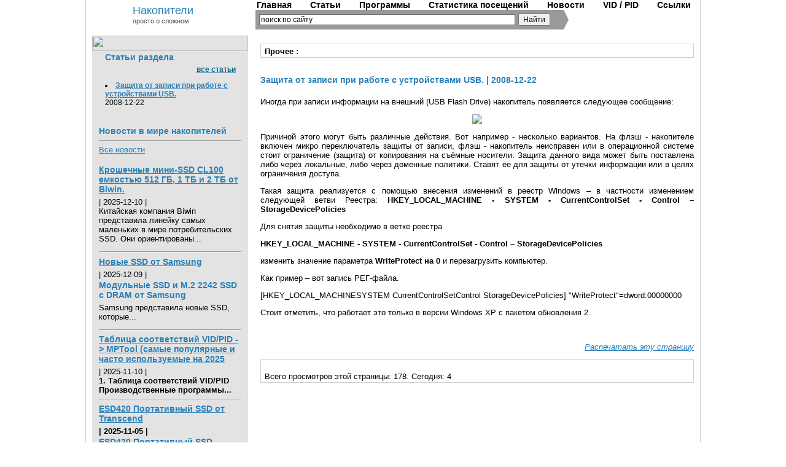

--- FILE ---
content_type: text/html; charset=windows-1251
request_url: http://usb-disk.ru/page14.php
body_size: 4160
content:
<!DOCTYPE HTML PUBLIC "-//W3C//DTD HTML 4.01 Transitional//EN" "http://www.w3.org/TR/html4/loose.dtd"><html>
<html>
<head>
<meta http-equiv="Content-Type" content="text/html; charset=windows-1251" />
<title>Защита от записи при работе с устройствами USB. </title>
<meta name="description" content="Защита от записи при работе с устройствами USB. ">
<meta name="keywords" content="telecommunications, website">
<link href="css/style.css" rel="stylesheet" type="text/css">
</head>
<body>
<table width="1000" border="0" align="center" cellpadding="0" cellspacing="0" class="base-tb">
  <tr>
    	
<!-- Yandex.Metrika counter -->
<script type="text/javascript">
    (function(m,e,t,r,i,k,a){
        m[i]=m[i]||function(){(m[i].a=m[i].a||[]).push(arguments)};
        m[i].l=1*new Date();
        for (var j = 0; j < document.scripts.length; j++) {if (document.scripts[j].src === r) { return; }}
        k=e.createElement(t),a=e.getElementsByTagName(t)[0],k.async=1,k.src=r,a.parentNode.insertBefore(k,a)
    })(window, document,'script','https://mc.yandex.ru/metrika/tag.js?id=104538188', 'ym');

    ym(104538188, 'init', {ssr:true, webvisor:true, clickmap:true, ecommerce:"dataLayer", accurateTrackBounce:true, trackLinks:true});
</script>
<noscript><div><img src="https://mc.yandex.ru/watch/104538188" style="position:absolute; left:-9999px;" alt="" /></div></noscript>
<!-- /Yandex.Metrika counter -->
<td><table width="100%" border="0" cellspacing="0" cellpadding="0">
      <tr>
        <td width="274"><table width="100%" border="0" cellspacing="0" cellpadding="0">
          <tr>
            <td width="76"> <img src="images/logo.PNG" alt="" width="86" height="94"> </td>
            <td><table width="100%" border="0" cellspacing="0" cellpadding="0">
              <tr>
                <td class="company_name"> Накопители</td>
              </tr>
              <tr>
                <td class="slogan"> просто о сложном</td>
              </tr>
            </table></td>
          </tr>
        </table></td>
        <td><table width="100%" border="0" cellspacing="0" cellpadding="0">
          <tr>
            <td><table border="0" cellspacing="0" cellpadding="0">
              <tr>
                <td class="menu"><a href="http://www.usb-disk.ru">Главная</a></td>
                <td><img src="images/ms.gif" alt="" width="1" height="20"></td>
                <td class="menu">
<A href=http://usb-disk.ru/art.php> Статьи </a> 
</td>
                <td><img src="images/ms.gif" alt="" width="1" height="20"></td>
<td class="menu">
<A href=http://usb-disk.ru/pr.php> Программы </a> 
</td>
                <td><img src="images/ms.gif" alt="" width="1" height="20"></td>                
<td class="menu">
<A href=http://usb-disk.ru/stat.php> Статистика посещений </a> 
</td>
                <td><img src="images/ms.gif" alt="" width="1" height="20"></td>
                <td class="menu">
<A href=http://usb-disk.ru/news.php> Новости </a></td>
<td><img src="images/ms.gif" alt="" width="1" height="20"></td>
                <td class="menu">
<A href=http://usb-disk.ru/page00.php> VID / PID </a></td>
                <td><img src="images/ms.gif" alt="" width="1" height="20"></td>
                <td class="menu">
<A href=http://usb-disk.ru/links.php> Ссылки </a></td>
                <td><img src="images/spacer.gif" alt="" width="1" height="53"></td>                
              </tr>
            </table></td>
          </tr>
          <tr>
            <td class="sbg"><table border="0" cellspacing="0" cellpadding="0">
              <tr>
                <td width="13"><img src="images/sleft.gif" alt="" width="13" height="41"></td>
                    <td width="510"> 
<div class="ya-site-form ya-site-form_inited_no" data-bem="{&quot;action&quot;:&quot;http://usb-disk.ru/search.php&quot;,&quot;arrow&quot;:true,&quot;bg&quot;:&quot;#999999&quot;,&quot;fontsize&quot;:12,&quot;fg&quot;:&quot;#000000&quot;,&quot;language&quot;:&quot;ru&quot;,&quot;logo&quot;:&quot;rb&quot;,&quot;publicname&quot;:&quot;Поиск по USB-DISK.RU&quot;,&quot;suggest&quot;:true,&quot;target&quot;:&quot;_blank&quot;,&quot;tld&quot;:&quot;ru&quot;,&quot;type&quot;:2,&quot;usebigdictionary&quot;:true,&quot;searchid&quot;:13985613,&quot;input_fg&quot;:&quot;#000000&quot;,&quot;input_bg&quot;:&quot;#ffffff&quot;,&quot;input_fontStyle&quot;:&quot;normal&quot;,&quot;input_fontWeight&quot;:&quot;normal&quot;,&quot;input_placeholder&quot;:&quot;поиск по сайту&quot;,&quot;input_placeholderColor&quot;:&quot;#000000&quot;,&quot;input_borderColor&quot;:&quot;#666666&quot;}"><form action="https://yandex.ru/search/site/" method="get" target="_blank" accept-charset="utf-8"><input type="hidden" name="searchid" value="13985613"/><input type="hidden" name="l10n" value="ru"/><input type="hidden" name="reqenc" value=""/><input type="search" name="text" value=""/><input type="submit" value="Найти"/></form></div><style type="text/css">.ya-page_js_yes .ya-site-form_inited_no { display: none; }</style><script type="text/javascript">(function(w,d,c){var s=d.createElement('script'),h=d.getElementsByTagName('script')[0],e=d.documentElement;if((' '+e.className+' ').indexOf(' ya-page_js_yes ')===-1){e.className+=' ya-page_js_yes';}s.type='text/javascript';s.async=true;s.charset='utf-8';s.src=(d.location.protocol==='https:'?'https:':'http:')+'//site.yandex.net/v2.0/js/all.js';h.parentNode.insertBefore(s,h);(w[c]||(w[c]=[])).push(function(){Ya.Site.Form.init()})})(window,document,'yandex_site_callbacks');</script>

        </td><td></td>
              </tr>
            </table></td>
          </tr>
        </table></td>
      </tr>
    </table></td>  </tr>
  <tr>
    <td style="padding-top:10px;">
	<table width="100%" border="0" cellspacing="0" cellpadding="0">
	<tr valign="top">
    <td width="264" style="padding-right:10px;"><div id="l-block"><img src="images/l1.gif" width="254" height="25"><table width="100%" border="0" cellspacing="0" cellpadding="0"><tr>
<td width="11" valign="top"><img src="images/ll1.gif" alt="" width="11" height="140"></td>
<td valign="top" class="l_bl2">
<div id="lbl2">
<h1>Статьи раздела</h1><p align='right'> <a style='color:#09698C' href=art.php> <b>все статьи</b></p> <li><A href=page14.php ><b>Защита от записи при работе с устройствами USB.</b></A> <br> 2008-12-22</li></div></td>
       <td width="10" valign="top"><img src="images/lr2.gif" alt="" width="10" height="140"></td></tr>
                <tr>
                  <td></td>
                  <td valign="top" class="l_bl2"><img src="images/l3.gif" width="233" height="9"></td>
                  <td></td>
                </tr>
              </table>
              <div id="lbl3"><h1>Новости в мире накопителей</h1> <hr><a href=http://usb-disk.ru/news.php >Все новости</a><br><br> <h1> <A href=http://usb-disk.ru/new_veiw.php?it=150 ><b>Крошечные мини-SSD CL100 емкостью 512 ГБ, 1 ТБ и 2 ТБ от Biwin.</b></A> </h1> | 2025-12-10 |<br> <p> Китайская компания Biwin представила линейку самых маленьких в мире потребительских SSD. Они ориентированы... <hr> <h1> <A href=http://usb-disk.ru/new_veiw.php?it=149 ><b>Новые SSD от Samsung</b></A> </h1> | 2025-12-09 |<br> <h1>Модульные SSD и M.2 2242 SSD с DRAM от Samsung</h1>
    <p>Samsung представила новые SSD, которые... <hr> <h1> <A href=http://usb-disk.ru/new_veiw.php?it=148 ><b>Таблица соответствий VID/PID ->  MPTool (самые популярные и часто используемые на 2025 </b></A> </h1> | 2025-11-10 |<br> <strong>1. Таблица соответствий VID/PID <i class="fa-solid fa-arrow-right"></i> Производственные программы... <hr> <h1> <A href=http://usb-disk.ru/new_veiw.php?it=147 ><b>ESD420 Портативный SSD от Transcend</b></A> </h1> | 2025-11-05 |<br> <h1>ESD420 Портативный SSD</h1>
объем до 4 ТБ и массой 48 граммов.

<p>Компания Transcend представила... <hr> <h1> <A href=http://usb-disk.ru/new_veiw.php?it=146 ><b>SSD Apacer Armor+ AS682 пополнил ряды накопителей с флэш-памятью TLC</b></A> </h1> | 2016-10-26 |<br> <p>Ассортимент твердотельных накопителей компании Apacer пополнился новой серией Apacer Armor+ AS682.... <hr></div>
                  <img src="images/l4.gif"></div></td>
          <td>
         <table width="726" border="0" cellspacing="0" cellpadding="0">
     <tr>
	  <td></td>
     </tr>
     <tr>
         <td class="body_txt">
	 <div style="border:#D0D0D0 solid 1px;padding:4px 6px 2px 6px">
<b> Прочее :</b>
<script type="text/javascript">
<!--
var _acic={dataProvider:10};(function(){var e=document.createElement("script");e.type="text/javascript";e.async=true;e.src="https://www.acint.net/aci.js";var t=document.getElementsByTagName("script")[0];t.parentNode.insertBefore(e,t)})()
//-->
</script></div>		 <p>&nbsp;</p>
                  
<!-- startprint -->
 <p>  <h1><b>Защита от записи при работе с устройствами USB.</b> | 2008-12-22<br> </h1><span class='body_txt'><p>Иногда при записи информации на внешний (USB Flash Drive) накопитель появляется следующее сообщение:<br></p>
<p></p>
<center><img src="/im/writeprotect.gif" /></center>
<p></p>
<p>Причиной этого могут быть различные действия. Вот например - несколько вариантов. На флэш - накопителе  включен микро переключатель защиты от записи, флэш - накопитель неисправен или в операционной системе стоит ограничение (защита) от копирования на съёмные носители. Защита данного вида может быть поставлена либо через локальные, либо через доменные политики. Ставят ее для защиты от утечки информации или в целях  ограничения доступа.<br></p>

<p>Такая защита реализуется с помощью внесения изменений в реестр Windows – в частности изменением следующей ветви Реестра: <b>HKEY_LOCAL_MACHINE - SYSTEM - CurrentControlSet - Control – StorageDevicePolicies</b><br>

<p>Для снятия защиты необходимо в ветке реестра<br>

<p><b>HKEY_LOCAL_MACHINE - SYSTEM - CurrentControlSet - Control – StorageDevicePolicies</b><br>

<p>изменить значение параметра <b>WriteProtect на 0</b> и перезагрузить компьютер.<br>

<p>Как пример – вот запись РЕГ-файла. <br>

<p>[HKEY_LOCAL_MACHINESYSTEM CurrentControlSetControl StorageDevicePolicies]
"WriteProtect"=dword:00000000 <br>
<p>Стоит отметить, что работает это только в версии Windows XP с пакетом обновления 2.</p>
</span> <br> </p>
                    
<!-- stopprint -->    

                <p align="right"><em><a href="/phprint.php">Распечатать эту страницу</a></em></p>
                    <div style="border:#D0D0D0 solid 1px;padding:4px 6px 2px 6px"><div id="mixkt_4294938330"></div><br>
                    Всего просмотров этой страницы: 178. Сегодня: 4 
<br>
<script type="text/javascript">
<!--
var _acic={dataProvider:10};(function(){var e=document.createElement("script");e.type="text/javascript";e.async=true;e.src="https://www.acint.net/aci.js";var t=document.getElementsByTagName("script")[0];t.parentNode.insertBefore(e,t)})()
//-->
</script></div></td>
  </tr>
</table>          </td>
        </tr>
    </table></td>
  </tr>
  <tr>
    <td class="bbg"><table width="100%" border="0" cellspacing="0" cellpadding="0">
        <tr>
         <td class="bottom_menu"><a href="http://www.usb-disk.ru"> Главная</a> | <a href="https://www.xnets.ru/">Неизвестные сети</a> | <a href="http://www.usb-disk.ru/links.php">Ссылки / Реклама</a> |
 <a href="http://www.network.xsp.ru">Компьютерные сети</a> | <a href="http://www.usb-disk.ru/news.php?page=5">Новости</a></td>
        </tr>
        <tr>
          <td class="bottom_addr">

&copy; 2010 -2025 USB-DISK.RU All Rights Reserved
</td>
</tr>        </tr>
    </table></td>
  </tr>
</table>
</body>
</html>


--- FILE ---
content_type: text/css
request_url: http://usb-disk.ru/css/style.css
body_size: 1366
content:
html,body {margin:0;padding:0;background:#ffffff;width:100%;height:100%;}
* html #wrap{height: 100%;}
p,td { font-family:Arial, Helvetica, sans-serif; margin-top: 0px;}
a img{border:0;}
a{
	color: #2980b9;
	text-decoration: underline;
}
a:hover{
	color: #1554EA;
	text-decoration: underline;
}
a.hidden {text-decoration: none;color: #000000;cursor:default;}
form {margin:0;padding:0;}
ul {margin-left:5px;margin-top:0px;padding:1px;list-style-type: square;line-height: 16px;}
        li {
            margin-bottom: 1px;
        }
h1 {
	font-size: 14px;
	font-weight: bold;
	color: #2980b9;
	font-family: Arial, Helvetica, sans-serif;
	
	margin-top: 2px;
	margin-right: 0px;
	margin-bottom: 5px;
	margin-left: 0px;
}
h2 {
            color: #34495e;
            margin-top: 5px;
        }
.tip {
      background: #e8f4fc;
      border-left: 4px solid #3498db;
      padding: 10px 15px;
      margin: 15px 0;
      border-radius: 4px;
    }    
  code {
            background-color: #e9ecef;
            padding: 2px 4px;
            border-radius: 3px;
            font-family: Consolas, Monaco, 'Courier New', monospace;
        }
.warning {
            background-color: #fff3cd;
            border: 1px solid #ffeaa7;
            padding: 10px;
            margin: 15px 0;
            border-radius: 4px;
        }
   .highlight {
            background-color: #f0f8ff;
            padding: 5px;
            border-left: 5px solid #3498db;
            margin: 2px 0;
        }
  .container {
            background-color: white;
            padding: 1px;
            border-radius: 5px;
            box-shadow: 0 0 10px rgba(0,0,0,0.1);
	    border: 1px solid #eee;
        }
.bottom_addr {
	font-size: 14px;
	color: #FFFFFF;
	padding-top: 3px;
	padding-bottom: 12px;
	text-align: center;
}
.bottom_addr a {text-decoration: none;}
.bottom_addr a:hover {text-decoration: underline;}
.bottom_menu {
	color: #FFFFFF;
	text-align: center;
	padding-top: 14px;
	padding-bottom: 4px;
	font-size: 14px;
}
.bottom_menu a {
	color: #FFFFFF;
	text-decoration: underline;
}
.bottom_menu a:hover {color: #000000;text-decoration: underline;}
.menu {
	color: #000000;
	background-image: url(../images/btn_bg.gif);
	background-repeat: repeat-x;
	font-weight: bold;
	padding-right: 15px;
	padding-left: 15px;
	white-space: nowrap;
	font-family: Arial, Helvetica, sans-serif;
	font-size: 14px;
}
.menu a{
	text-decoration: none;
	color: #000000;
}
.menu a:hover {
	color: #1B5AE5;
	text-decoration: underline;
}
.body_txt {
	color: #000000;
	text-align: justify;
	vertical-align: top;
	font-family: Tahoma, Arial;
	font-size: 13px;
	padding-top: 13px;
	padding-right: 10px;
	padding-bottom: 15px;
	padding-left: 10px;
}
        .container {
            background-color: white;
            padding: 30px;
            border-radius: 8px;
            box-shadow: 0 0 10px rgba(0,0,0,0.1);
        }
.container1 {
            background-color: white;
            padding: 5px;
            border-radius: 5px;
            box-shadow: 0 0 10px rgba(0,0,0,0.1);
	    border: 1px solid #eee;
        }
.company_name {
	font-size: 18px;
	font-weight: normal;
	text-transform: none;
	color: #2980b9;
	font-family: Tahoma, Arial;
	margin: 0px;
	padding: 0px;
}
.slogan{font-size:11px; font-family:Tahoma, Arial; color:#504f4e;}
.login_form {
	height: 17px;
	width: 150px;
	font-size: 11px;
	padding-top: 3px;
	padding-left: 1px;
	background-color: #FFFFFF;
	margin-right: 7px;
	margin-left: 3px;
	border-top-style: none;
	border-right-style: none;
	border-bottom-style: none;
	border-left-style: none;
}
#wrap{position:relative; min-height:100%; margin:0 auto; width:750px;}
#conteiner{width:750px;padding-bottom:81px;margin:0 auto;}
#footer{width:750px;height:81px;position:relative;margin-top:-81px;margin-left:auto;margin-right:auto;	background-color: #ba8858;	background-image: url(../images/bbg.jpg);	background-repeat: no-repeat;	background-position: top;}
.bbg{
	background:#6e6e6e;
	background-color: #6e6e6e;
	background-image: url(../images/bbg.gif);
	background-repeat: repeat-x;
}
.sbg{background:url(../images/search-bg.gif) repeat-x;}
.search{
	font-size:13px;
	color:#FFFFFF;
}
.base-tb{
	border-right-width: 1px;
	border-bottom-width: 1px;
	border-left-width: 1px;
	border-right-style: solid;
	border-bottom-style: solid;
	border-left-style: solid;
	border-right-color: #D0D0D0;
	border-bottom-color: #D0D0D0;
	border-left-color: #D0D0D0;
}
#l-block{
	width:254px;
	background-color: #e3e3e3;
	font-size: 13px;
	margin-bottom: 10px;
	margin-left: 10px;
}
.l_bl2{
	background-image: url(../images/lbg.gif);
	background-repeat: repeat-y;
	font-size: 12px;
}
#lbl3{
	font-size:13px;
	margin: 11px;
	text-align: left;
}
#lbl2{padding:0 10px 10px 10px;}
.more{
	text-align: right;
	margin-top: -15px;
	margin-bottom: 0px;
}